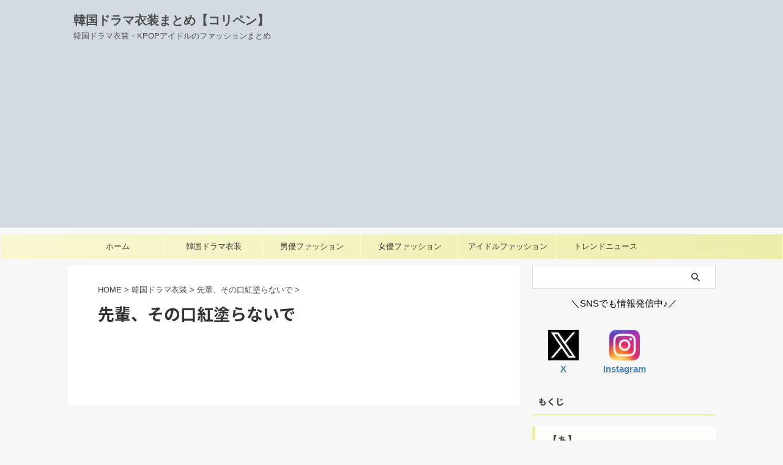

--- FILE ---
content_type: text/html; charset=UTF-8
request_url: https://drama-fashion-lab.com/category/%E9%9F%93%E5%9B%BD%E3%83%89%E3%83%A9%E3%83%9E/%E5%85%88%E8%BC%A9%E3%80%81%E3%81%9D%E3%81%AE%E5%8F%A3%E7%B4%85%E5%A1%97%E3%82%89%E3%81%AA%E3%81%84%E3%81%A7/
body_size: 15317
content:
<!DOCTYPE html>
<!--[if lt IE 7]>
<html class="ie6" lang="ja"> <![endif]-->
<!--[if IE 7]>
<html class="i7" lang="ja"> <![endif]-->
<!--[if IE 8]>
<html class="ie" lang="ja"> <![endif]-->
<!--[if gt IE 8]><!-->
<html lang="ja" class="s-navi-search-overlay ">
	<!--<![endif]-->
	<head prefix="og: http://ogp.me/ns# fb: http://ogp.me/ns/fb# article: http://ogp.me/ns/article#">
		
	<!-- Global site tag (gtag.js) - Google Analytics -->
	<script async src="https://www.googletagmanager.com/gtag/js?id=UA-139844358-1"></script>
	<script>
	  window.dataLayer = window.dataLayer || [];
	  function gtag(){dataLayer.push(arguments);}
	  gtag('js', new Date());

	  gtag('config', 'UA-139844358-1');
	</script>
			<meta charset="UTF-8" >
		<meta name="viewport" content="width=device-width,initial-scale=1.0,user-scalable=no,viewport-fit=cover">
		<meta name="format-detection" content="telephone=no" >
		<meta name="referrer" content="no-referrer-when-downgrade"/>

		
		<link rel="alternate" type="application/rss+xml" title="韓国ドラマ衣装まとめ【コリペン】 RSS Feed" href="https://drama-fashion-lab.com/feed/" />
		<link rel="pingback" href="https://drama-fashion-lab.com/xmlrpc.php" >
		<!--[if lt IE 9]>
		<script src="https://drama-fashion-lab.com/wp-content/themes/affinger/js/html5shiv.js"></script>
		<![endif]-->
				<meta name='robots' content='max-image-preview:large' />
	<style>img:is([sizes="auto" i], [sizes^="auto," i]) { contain-intrinsic-size: 3000px 1500px }</style>
	<title>先輩、その口紅塗らないで - 韓国ドラマ衣装まとめ【コリペン】</title>
<link rel='dns-prefetch' href='//ajax.googleapis.com' />
<script type="text/javascript">
/* <![CDATA[ */
window._wpemojiSettings = {"baseUrl":"https:\/\/s.w.org\/images\/core\/emoji\/16.0.1\/72x72\/","ext":".png","svgUrl":"https:\/\/s.w.org\/images\/core\/emoji\/16.0.1\/svg\/","svgExt":".svg","source":{"concatemoji":"https:\/\/drama-fashion-lab.com\/wp-includes\/js\/wp-emoji-release.min.js?ver=6.8.2"}};
/*! This file is auto-generated */
!function(s,n){var o,i,e;function c(e){try{var t={supportTests:e,timestamp:(new Date).valueOf()};sessionStorage.setItem(o,JSON.stringify(t))}catch(e){}}function p(e,t,n){e.clearRect(0,0,e.canvas.width,e.canvas.height),e.fillText(t,0,0);var t=new Uint32Array(e.getImageData(0,0,e.canvas.width,e.canvas.height).data),a=(e.clearRect(0,0,e.canvas.width,e.canvas.height),e.fillText(n,0,0),new Uint32Array(e.getImageData(0,0,e.canvas.width,e.canvas.height).data));return t.every(function(e,t){return e===a[t]})}function u(e,t){e.clearRect(0,0,e.canvas.width,e.canvas.height),e.fillText(t,0,0);for(var n=e.getImageData(16,16,1,1),a=0;a<n.data.length;a++)if(0!==n.data[a])return!1;return!0}function f(e,t,n,a){switch(t){case"flag":return n(e,"\ud83c\udff3\ufe0f\u200d\u26a7\ufe0f","\ud83c\udff3\ufe0f\u200b\u26a7\ufe0f")?!1:!n(e,"\ud83c\udde8\ud83c\uddf6","\ud83c\udde8\u200b\ud83c\uddf6")&&!n(e,"\ud83c\udff4\udb40\udc67\udb40\udc62\udb40\udc65\udb40\udc6e\udb40\udc67\udb40\udc7f","\ud83c\udff4\u200b\udb40\udc67\u200b\udb40\udc62\u200b\udb40\udc65\u200b\udb40\udc6e\u200b\udb40\udc67\u200b\udb40\udc7f");case"emoji":return!a(e,"\ud83e\udedf")}return!1}function g(e,t,n,a){var r="undefined"!=typeof WorkerGlobalScope&&self instanceof WorkerGlobalScope?new OffscreenCanvas(300,150):s.createElement("canvas"),o=r.getContext("2d",{willReadFrequently:!0}),i=(o.textBaseline="top",o.font="600 32px Arial",{});return e.forEach(function(e){i[e]=t(o,e,n,a)}),i}function t(e){var t=s.createElement("script");t.src=e,t.defer=!0,s.head.appendChild(t)}"undefined"!=typeof Promise&&(o="wpEmojiSettingsSupports",i=["flag","emoji"],n.supports={everything:!0,everythingExceptFlag:!0},e=new Promise(function(e){s.addEventListener("DOMContentLoaded",e,{once:!0})}),new Promise(function(t){var n=function(){try{var e=JSON.parse(sessionStorage.getItem(o));if("object"==typeof e&&"number"==typeof e.timestamp&&(new Date).valueOf()<e.timestamp+604800&&"object"==typeof e.supportTests)return e.supportTests}catch(e){}return null}();if(!n){if("undefined"!=typeof Worker&&"undefined"!=typeof OffscreenCanvas&&"undefined"!=typeof URL&&URL.createObjectURL&&"undefined"!=typeof Blob)try{var e="postMessage("+g.toString()+"("+[JSON.stringify(i),f.toString(),p.toString(),u.toString()].join(",")+"));",a=new Blob([e],{type:"text/javascript"}),r=new Worker(URL.createObjectURL(a),{name:"wpTestEmojiSupports"});return void(r.onmessage=function(e){c(n=e.data),r.terminate(),t(n)})}catch(e){}c(n=g(i,f,p,u))}t(n)}).then(function(e){for(var t in e)n.supports[t]=e[t],n.supports.everything=n.supports.everything&&n.supports[t],"flag"!==t&&(n.supports.everythingExceptFlag=n.supports.everythingExceptFlag&&n.supports[t]);n.supports.everythingExceptFlag=n.supports.everythingExceptFlag&&!n.supports.flag,n.DOMReady=!1,n.readyCallback=function(){n.DOMReady=!0}}).then(function(){return e}).then(function(){var e;n.supports.everything||(n.readyCallback(),(e=n.source||{}).concatemoji?t(e.concatemoji):e.wpemoji&&e.twemoji&&(t(e.twemoji),t(e.wpemoji)))}))}((window,document),window._wpemojiSettings);
/* ]]> */
</script>
<style id='wp-emoji-styles-inline-css' type='text/css'>

	img.wp-smiley, img.emoji {
		display: inline !important;
		border: none !important;
		box-shadow: none !important;
		height: 1em !important;
		width: 1em !important;
		margin: 0 0.07em !important;
		vertical-align: -0.1em !important;
		background: none !important;
		padding: 0 !important;
	}
</style>
<link rel='stylesheet' id='wp-block-library-css' href='https://drama-fashion-lab.com/wp-includes/css/dist/block-library/style.min.css?ver=6.8.2' type='text/css' media='all' />
<style id='classic-theme-styles-inline-css' type='text/css'>
/*! This file is auto-generated */
.wp-block-button__link{color:#fff;background-color:#32373c;border-radius:9999px;box-shadow:none;text-decoration:none;padding:calc(.667em + 2px) calc(1.333em + 2px);font-size:1.125em}.wp-block-file__button{background:#32373c;color:#fff;text-decoration:none}
</style>
<style id='global-styles-inline-css' type='text/css'>
:root{--wp--preset--aspect-ratio--square: 1;--wp--preset--aspect-ratio--4-3: 4/3;--wp--preset--aspect-ratio--3-4: 3/4;--wp--preset--aspect-ratio--3-2: 3/2;--wp--preset--aspect-ratio--2-3: 2/3;--wp--preset--aspect-ratio--16-9: 16/9;--wp--preset--aspect-ratio--9-16: 9/16;--wp--preset--color--black: #000000;--wp--preset--color--cyan-bluish-gray: #abb8c3;--wp--preset--color--white: #ffffff;--wp--preset--color--pale-pink: #f78da7;--wp--preset--color--vivid-red: #cf2e2e;--wp--preset--color--luminous-vivid-orange: #ff6900;--wp--preset--color--luminous-vivid-amber: #fcb900;--wp--preset--color--light-green-cyan: #eefaff;--wp--preset--color--vivid-green-cyan: #00d084;--wp--preset--color--pale-cyan-blue: #8ed1fc;--wp--preset--color--vivid-cyan-blue: #0693e3;--wp--preset--color--vivid-purple: #9b51e0;--wp--preset--color--soft-red: #e92f3d;--wp--preset--color--light-grayish-red: #fdf0f2;--wp--preset--color--vivid-yellow: #ffc107;--wp--preset--color--very-pale-yellow: #fffde7;--wp--preset--color--very-light-gray: #fafafa;--wp--preset--color--very-dark-gray: #313131;--wp--preset--color--original-color-a: #8ea08f;--wp--preset--color--original-color-b: #795548;--wp--preset--color--original-color-c: #ed9eb8;--wp--preset--color--original-color-d: #9e9e91;--wp--preset--gradient--vivid-cyan-blue-to-vivid-purple: linear-gradient(135deg,rgba(6,147,227,1) 0%,rgb(155,81,224) 100%);--wp--preset--gradient--light-green-cyan-to-vivid-green-cyan: linear-gradient(135deg,rgb(122,220,180) 0%,rgb(0,208,130) 100%);--wp--preset--gradient--luminous-vivid-amber-to-luminous-vivid-orange: linear-gradient(135deg,rgba(252,185,0,1) 0%,rgba(255,105,0,1) 100%);--wp--preset--gradient--luminous-vivid-orange-to-vivid-red: linear-gradient(135deg,rgba(255,105,0,1) 0%,rgb(207,46,46) 100%);--wp--preset--gradient--very-light-gray-to-cyan-bluish-gray: linear-gradient(135deg,rgb(238,238,238) 0%,rgb(169,184,195) 100%);--wp--preset--gradient--cool-to-warm-spectrum: linear-gradient(135deg,rgb(74,234,220) 0%,rgb(151,120,209) 20%,rgb(207,42,186) 40%,rgb(238,44,130) 60%,rgb(251,105,98) 80%,rgb(254,248,76) 100%);--wp--preset--gradient--blush-light-purple: linear-gradient(135deg,rgb(255,206,236) 0%,rgb(152,150,240) 100%);--wp--preset--gradient--blush-bordeaux: linear-gradient(135deg,rgb(254,205,165) 0%,rgb(254,45,45) 50%,rgb(107,0,62) 100%);--wp--preset--gradient--luminous-dusk: linear-gradient(135deg,rgb(255,203,112) 0%,rgb(199,81,192) 50%,rgb(65,88,208) 100%);--wp--preset--gradient--pale-ocean: linear-gradient(135deg,rgb(255,245,203) 0%,rgb(182,227,212) 50%,rgb(51,167,181) 100%);--wp--preset--gradient--electric-grass: linear-gradient(135deg,rgb(202,248,128) 0%,rgb(113,206,126) 100%);--wp--preset--gradient--midnight: linear-gradient(135deg,rgb(2,3,129) 0%,rgb(40,116,252) 100%);--wp--preset--font-size--small: .8em;--wp--preset--font-size--medium: 20px;--wp--preset--font-size--large: 1.5em;--wp--preset--font-size--x-large: 42px;--wp--preset--font-size--st-regular: 1em;--wp--preset--font-size--huge: 3em;--wp--preset--spacing--20: 0.44rem;--wp--preset--spacing--30: 0.67rem;--wp--preset--spacing--40: 1rem;--wp--preset--spacing--50: 1.5rem;--wp--preset--spacing--60: 2.25rem;--wp--preset--spacing--70: 3.38rem;--wp--preset--spacing--80: 5.06rem;--wp--preset--shadow--natural: 6px 6px 9px rgba(0, 0, 0, 0.2);--wp--preset--shadow--deep: 12px 12px 50px rgba(0, 0, 0, 0.4);--wp--preset--shadow--sharp: 6px 6px 0px rgba(0, 0, 0, 0.2);--wp--preset--shadow--outlined: 6px 6px 0px -3px rgba(255, 255, 255, 1), 6px 6px rgba(0, 0, 0, 1);--wp--preset--shadow--crisp: 6px 6px 0px rgba(0, 0, 0, 1);}:where(.is-layout-flex){gap: 0.5em;}:where(.is-layout-grid){gap: 0.5em;}body .is-layout-flex{display: flex;}.is-layout-flex{flex-wrap: wrap;align-items: center;}.is-layout-flex > :is(*, div){margin: 0;}body .is-layout-grid{display: grid;}.is-layout-grid > :is(*, div){margin: 0;}:where(.wp-block-columns.is-layout-flex){gap: 2em;}:where(.wp-block-columns.is-layout-grid){gap: 2em;}:where(.wp-block-post-template.is-layout-flex){gap: 1.25em;}:where(.wp-block-post-template.is-layout-grid){gap: 1.25em;}.has-black-color{color: var(--wp--preset--color--black) !important;}.has-cyan-bluish-gray-color{color: var(--wp--preset--color--cyan-bluish-gray) !important;}.has-white-color{color: var(--wp--preset--color--white) !important;}.has-pale-pink-color{color: var(--wp--preset--color--pale-pink) !important;}.has-vivid-red-color{color: var(--wp--preset--color--vivid-red) !important;}.has-luminous-vivid-orange-color{color: var(--wp--preset--color--luminous-vivid-orange) !important;}.has-luminous-vivid-amber-color{color: var(--wp--preset--color--luminous-vivid-amber) !important;}.has-light-green-cyan-color{color: var(--wp--preset--color--light-green-cyan) !important;}.has-vivid-green-cyan-color{color: var(--wp--preset--color--vivid-green-cyan) !important;}.has-pale-cyan-blue-color{color: var(--wp--preset--color--pale-cyan-blue) !important;}.has-vivid-cyan-blue-color{color: var(--wp--preset--color--vivid-cyan-blue) !important;}.has-vivid-purple-color{color: var(--wp--preset--color--vivid-purple) !important;}.has-black-background-color{background-color: var(--wp--preset--color--black) !important;}.has-cyan-bluish-gray-background-color{background-color: var(--wp--preset--color--cyan-bluish-gray) !important;}.has-white-background-color{background-color: var(--wp--preset--color--white) !important;}.has-pale-pink-background-color{background-color: var(--wp--preset--color--pale-pink) !important;}.has-vivid-red-background-color{background-color: var(--wp--preset--color--vivid-red) !important;}.has-luminous-vivid-orange-background-color{background-color: var(--wp--preset--color--luminous-vivid-orange) !important;}.has-luminous-vivid-amber-background-color{background-color: var(--wp--preset--color--luminous-vivid-amber) !important;}.has-light-green-cyan-background-color{background-color: var(--wp--preset--color--light-green-cyan) !important;}.has-vivid-green-cyan-background-color{background-color: var(--wp--preset--color--vivid-green-cyan) !important;}.has-pale-cyan-blue-background-color{background-color: var(--wp--preset--color--pale-cyan-blue) !important;}.has-vivid-cyan-blue-background-color{background-color: var(--wp--preset--color--vivid-cyan-blue) !important;}.has-vivid-purple-background-color{background-color: var(--wp--preset--color--vivid-purple) !important;}.has-black-border-color{border-color: var(--wp--preset--color--black) !important;}.has-cyan-bluish-gray-border-color{border-color: var(--wp--preset--color--cyan-bluish-gray) !important;}.has-white-border-color{border-color: var(--wp--preset--color--white) !important;}.has-pale-pink-border-color{border-color: var(--wp--preset--color--pale-pink) !important;}.has-vivid-red-border-color{border-color: var(--wp--preset--color--vivid-red) !important;}.has-luminous-vivid-orange-border-color{border-color: var(--wp--preset--color--luminous-vivid-orange) !important;}.has-luminous-vivid-amber-border-color{border-color: var(--wp--preset--color--luminous-vivid-amber) !important;}.has-light-green-cyan-border-color{border-color: var(--wp--preset--color--light-green-cyan) !important;}.has-vivid-green-cyan-border-color{border-color: var(--wp--preset--color--vivid-green-cyan) !important;}.has-pale-cyan-blue-border-color{border-color: var(--wp--preset--color--pale-cyan-blue) !important;}.has-vivid-cyan-blue-border-color{border-color: var(--wp--preset--color--vivid-cyan-blue) !important;}.has-vivid-purple-border-color{border-color: var(--wp--preset--color--vivid-purple) !important;}.has-vivid-cyan-blue-to-vivid-purple-gradient-background{background: var(--wp--preset--gradient--vivid-cyan-blue-to-vivid-purple) !important;}.has-light-green-cyan-to-vivid-green-cyan-gradient-background{background: var(--wp--preset--gradient--light-green-cyan-to-vivid-green-cyan) !important;}.has-luminous-vivid-amber-to-luminous-vivid-orange-gradient-background{background: var(--wp--preset--gradient--luminous-vivid-amber-to-luminous-vivid-orange) !important;}.has-luminous-vivid-orange-to-vivid-red-gradient-background{background: var(--wp--preset--gradient--luminous-vivid-orange-to-vivid-red) !important;}.has-very-light-gray-to-cyan-bluish-gray-gradient-background{background: var(--wp--preset--gradient--very-light-gray-to-cyan-bluish-gray) !important;}.has-cool-to-warm-spectrum-gradient-background{background: var(--wp--preset--gradient--cool-to-warm-spectrum) !important;}.has-blush-light-purple-gradient-background{background: var(--wp--preset--gradient--blush-light-purple) !important;}.has-blush-bordeaux-gradient-background{background: var(--wp--preset--gradient--blush-bordeaux) !important;}.has-luminous-dusk-gradient-background{background: var(--wp--preset--gradient--luminous-dusk) !important;}.has-pale-ocean-gradient-background{background: var(--wp--preset--gradient--pale-ocean) !important;}.has-electric-grass-gradient-background{background: var(--wp--preset--gradient--electric-grass) !important;}.has-midnight-gradient-background{background: var(--wp--preset--gradient--midnight) !important;}.has-small-font-size{font-size: var(--wp--preset--font-size--small) !important;}.has-medium-font-size{font-size: var(--wp--preset--font-size--medium) !important;}.has-large-font-size{font-size: var(--wp--preset--font-size--large) !important;}.has-x-large-font-size{font-size: var(--wp--preset--font-size--x-large) !important;}
:where(.wp-block-post-template.is-layout-flex){gap: 1.25em;}:where(.wp-block-post-template.is-layout-grid){gap: 1.25em;}
:where(.wp-block-columns.is-layout-flex){gap: 2em;}:where(.wp-block-columns.is-layout-grid){gap: 2em;}
:root :where(.wp-block-pullquote){font-size: 1.5em;line-height: 1.6;}
</style>
<link rel='stylesheet' id='toc-screen-css' href='https://drama-fashion-lab.com/wp-content/plugins/table-of-contents-plus/screen.min.css?ver=2411.1' type='text/css' media='all' />
<link rel='stylesheet' id='normalize-css' href='https://drama-fashion-lab.com/wp-content/themes/affinger/css/normalize.css?ver=1.5.9' type='text/css' media='all' />
<link rel='stylesheet' id='st_svg-css' href='https://drama-fashion-lab.com/wp-content/themes/affinger/st_svg/style.css?ver=6.8.2' type='text/css' media='all' />
<link rel='stylesheet' id='slick-css' href='https://drama-fashion-lab.com/wp-content/themes/affinger/vendor/slick/slick.css?ver=1.8.0' type='text/css' media='all' />
<link rel='stylesheet' id='slick-theme-css' href='https://drama-fashion-lab.com/wp-content/themes/affinger/vendor/slick/slick-theme.css?ver=1.8.0' type='text/css' media='all' />
<link rel='stylesheet' id='fonts-googleapis-notosansjp-css' href='//fonts.googleapis.com/css?family=Noto+Sans+JP%3A400%2C700&#038;display=swap&#038;subset=japanese&#038;ver=6.8.2' type='text/css' media='all' />
<link rel='stylesheet' id='style-css' href='https://drama-fashion-lab.com/wp-content/themes/affinger/style.css?ver=6.8.2' type='text/css' media='all' />
<link rel='stylesheet' id='child-style-css' href='https://drama-fashion-lab.com/wp-content/themes/affinger-child/style.css?ver=6.8.2' type='text/css' media='all' />
<link rel='stylesheet' id='single-css' href='https://drama-fashion-lab.com/wp-content/themes/affinger/st-rankcss.php' type='text/css' media='all' />
<link rel='stylesheet' id='st-themecss-css' href='https://drama-fashion-lab.com/wp-content/themes/affinger/st-themecss-loader.php?ver=6.8.2' type='text/css' media='all' />
<script type="text/javascript" src="//ajax.googleapis.com/ajax/libs/jquery/1.11.3/jquery.min.js?ver=1.11.3" id="jquery-js"></script>
<script type="text/javascript" src="https://drama-fashion-lab.com/wp-content/themes/affinger/js/smoothscroll.js?ver=6.8.2" id="smoothscroll-js"></script>
<link rel="https://api.w.org/" href="https://drama-fashion-lab.com/wp-json/" /><link rel="alternate" title="JSON" type="application/json" href="https://drama-fashion-lab.com/wp-json/wp/v2/categories/1526" /><script async src="https://pagead2.googlesyndication.com/pagead/js/adsbygoogle.js"></script>
<script>
     (adsbygoogle = window.adsbygoogle || []).push({
          google_ad_client: "ca-pub-1167111771292177",
          enable_page_level_ads: true
     });
</script>
<style type="text/css" id="custom-background-css">
body.custom-background { background-color: #f7f7f7; }
</style>
	<link rel="icon" href="https://drama-fashion-lab.com/wp-content/uploads/2025/09/cropped-u8132619754_K-DramaK-POPfashion15001500_-v_7_f8137995-d01f-4222-b22a-ecd0e454756f_3-32x32.jpg" sizes="32x32" />
<link rel="icon" href="https://drama-fashion-lab.com/wp-content/uploads/2025/09/cropped-u8132619754_K-DramaK-POPfashion15001500_-v_7_f8137995-d01f-4222-b22a-ecd0e454756f_3-192x192.jpg" sizes="192x192" />
<link rel="apple-touch-icon" href="https://drama-fashion-lab.com/wp-content/uploads/2025/09/cropped-u8132619754_K-DramaK-POPfashion15001500_-v_7_f8137995-d01f-4222-b22a-ecd0e454756f_3-180x180.jpg" />
<meta name="msapplication-TileImage" content="https://drama-fashion-lab.com/wp-content/uploads/2025/09/cropped-u8132619754_K-DramaK-POPfashion15001500_-v_7_f8137995-d01f-4222-b22a-ecd0e454756f_3-270x270.jpg" />
		<style type="text/css" id="wp-custom-css">
			/* カード+テキスト（トップページの記事タイトルの文字の大きさの変更用） */
#st-header-under-widgets-box .content-post-slider.is-fullsize-text .post-slide-title,
.content-post-slider.is-fullsize-text .post-slide-title, .post-card-list .post-card-title{
	font-size: 1em;
	line-height: 1.5;
}

/* 画像の上に文字を表示するCSS */
/*＜div class="example"＞
  ＜img src="◯◯.jpg" /＞
  ＜p＞画像の中に表示する文字＜/p＞	
＜/div＞ */
.example {
  position: relative;
  }

.example p {
  position: absolute;
	color: white;/*文字は白に*/
	font-weight: bold; /*太字に*/
	font-size: 1.5em;/*サイズ◯倍*/
  top: 75%;
  left: 50%;
  -ms-transform: translate(-50%,-50%);
  -webkit-transform: translate(-50%,-50%);
  transform: translate(-50%,-50%);
  margin:0;
  padding:0;
  /*文字の装飾は省略*/
  }

.example img {
  width: 100%;
  }

/****************
Simple GA Ranking
*****************/
.sga-ranking-list img {
	width: 75px;
	height: 75px;
	float: left;
}

.sga-ranking-list figure {
	float: left;
	margin-top: 3px;
 	margin-right: 5px;
	width: 80px;
	height: 80px;
	overflow: hidden;
}






.sga-ranking a {
   text-decoration: none;
   color: #111;
}

.sga-ranking li {
    overflow: hidden;
}

.widget_simple_ga_ranking ol li {
    clear: left;
    float: none;
    margin-bottom: 10px;
}

li.sga-ranking-list {
   position: relative;
}

ol.sga-ranking {
    counter-reset: popular-ranking;
}

li.sga-ranking-list:before {
    background: none repeat scroll 0 0 #666;
    color: #fff;
    content: counter(popular-ranking,decimal);
    counter-increment: popular-ranking;
    font-size: 75%;
    left: 0;
    top: 3px;
    line-height: 1;
    padding: 4px 7px;
    position: absolute;
    z-index: 1;
    opacity: 0.9;
    border-radius: 2px;
    font-family: Arial;
}

#sidebar .widget_simple_ga_ranking ol {
    padding-left: 0;
    list-style: none;
}

		</style>
				
<!-- OGP -->

<meta property="og:type" content="website">
<meta property="og:title" content="韓国ドラマ衣装まとめ【コリペン】">
<meta property="og:url" content="https://drama-fashion-lab.com">
<meta property="og:description" content="韓国ドラマ衣装・KPOPアイドルのファッションまとめ">
<meta property="og:site_name" content="韓国ドラマ衣装まとめ【コリペン】">
<meta property="og:image" content="https://drama-fashion-lab.com/wp-content/themes/affinger/images/no-img.png">


<!-- /OGP -->
		


<script>
	(function (window, document, $, undefined) {
		'use strict';

		var SlideBox = (function () {
			/**
			 * @param $element
			 *
			 * @constructor
			 */
			function SlideBox($element) {
				this._$element = $element;
			}

			SlideBox.prototype.$content = function () {
				return this._$element.find('[data-st-slidebox-content]');
			};

			SlideBox.prototype.$toggle = function () {
				return this._$element.find('[data-st-slidebox-toggle]');
			};

			SlideBox.prototype.$icon = function () {
				return this._$element.find('[data-st-slidebox-icon]');
			};

			SlideBox.prototype.$text = function () {
				return this._$element.find('[data-st-slidebox-text]');
			};

			SlideBox.prototype.is_expanded = function () {
				return !!(this._$element.filter('[data-st-slidebox-expanded="true"]').length);
			};

			SlideBox.prototype.expand = function () {
				var self = this;

				this.$content().slideDown()
					.promise()
					.then(function () {
						var $icon = self.$icon();
						var $text = self.$text();

						$icon.removeClass($icon.attr('data-st-slidebox-icon-collapsed'))
							.addClass($icon.attr('data-st-slidebox-icon-expanded'))

						$text.text($text.attr('data-st-slidebox-text-expanded'))

						self._$element.removeClass('is-collapsed')
							.addClass('is-expanded');

						self._$element.attr('data-st-slidebox-expanded', 'true');
					});
			};

			SlideBox.prototype.collapse = function () {
				var self = this;

				this.$content().slideUp()
					.promise()
					.then(function () {
						var $icon = self.$icon();
						var $text = self.$text();

						$icon.removeClass($icon.attr('data-st-slidebox-icon-expanded'))
							.addClass($icon.attr('data-st-slidebox-icon-collapsed'))

						$text.text($text.attr('data-st-slidebox-text-collapsed'))

						self._$element.removeClass('is-expanded')
							.addClass('is-collapsed');

						self._$element.attr('data-st-slidebox-expanded', 'false');
					});
			};

			SlideBox.prototype.toggle = function () {
				if (this.is_expanded()) {
					this.collapse();
				} else {
					this.expand();
				}
			};

			SlideBox.prototype.add_event_listeners = function () {
				var self = this;

				this.$toggle().on('click', function (event) {
					self.toggle();
				});
			};

			SlideBox.prototype.initialize = function () {
				this.add_event_listeners();
			};

			return SlideBox;
		}());

		function on_ready() {
			var slideBoxes = [];

			$('[data-st-slidebox]').each(function () {
				var $element = $(this);
				var slideBox = new SlideBox($element);

				slideBoxes.push(slideBox);

				slideBox.initialize();
			});

			return slideBoxes;
		}

		$(on_ready);
	}(window, window.document, jQuery));
</script>


<script>
	jQuery(function(){
		jQuery("#toc_container:not(:has(ul ul))").addClass("only-toc");
		jQuery(".st-ac-box ul:has(.cat-item)").each(function(){
			jQuery(this).addClass("st-ac-cat");
		});
	});
</script>

<script>
	jQuery(function(){
						jQuery('.st-star').parent('.rankh4').css('padding-bottom','5px'); // スターがある場合のランキング見出し調整
	});
</script>



	<script>
		$(function() {
			$('.is-style-st-paragraph-kaiwa').wrapInner('<span class="st-paragraph-kaiwa-text">');
		});
	</script>

	<script>
		$(function() {
			$('.is-style-st-paragraph-kaiwa-b').wrapInner('<span class="st-paragraph-kaiwa-text">');
		});
	</script>

<script>
	$(function() {
		$( '[class^="is-style-st-paragraph-"],[class*=" is-style-st-paragraph-"]' ).wrapInner( '<span class="st-noflex"></span>' );
	});
</script>


			</head>
	<body class="archive category category-1526 custom-background wp-theme-affinger wp-child-theme-affinger-child not-front-page" >				<div id="st-ami">
				<div id="wrapper" class="">
				<div id="wrapper-in">
					

<header id="">
	<div id="header-full">
		<div id="headbox-bg">
			<div id="headbox">

					<nav id="s-navi" class="pcnone" data-st-nav data-st-nav-type="normal">
		<dl class="acordion is-active" data-st-nav-primary>
			<dt class="trigger">
				<p class="acordion_button"><span class="op op-menu"><i class="st-fa st-svg-menu"></i></span></p>

				
									<div id="st-mobile-logo"></div>
				
				<!-- 追加メニュー -->
				
				<!-- 追加メニュー2 -->
				
			</dt>

			<dd class="acordion_tree">
				<div class="acordion_tree_content">

											<div class="st-ac-box">
							<div id="search-3" class="st-widgets-box ac-widgets-top widget_search"><div id="search" class="search-custom-d">
	<form method="get" id="searchform" action="https://drama-fashion-lab.com/">
		<label class="hidden" for="s">
					</label>
		<input type="text" placeholder="" value="" name="s" id="s" />
		<input type="submit" value="&#xf002;" class="st-fa" id="searchsubmit" />
	</form>
</div>
<!-- /stinger -->
</div>						</div>
					

												<div class="menu-%e3%82%b9%e3%83%9e%e3%83%9b%e7%94%a8%e3%82%b9%e3%83%a9%e3%82%a4%e3%83%89%e3%83%a1%e3%83%8b%e3%83%a5%e3%83%bc-container"><ul id="menu-%e3%82%b9%e3%83%9e%e3%83%9b%e7%94%a8%e3%82%b9%e3%83%a9%e3%82%a4%e3%83%89%e3%83%a1%e3%83%8b%e3%83%a5%e3%83%bc" class="menu"><li id="menu-item-5406" class="menu-item menu-item-type-custom menu-item-object-custom menu-item-home menu-item-5406"><a href="http://drama-fashion-lab.com/" data-wpel-link="internal"><span class="menu-item-label">ホーム</span></a></li>
<li id="menu-item-6401" class="menu-item menu-item-type-post_type menu-item-object-page menu-item-6401"><a href="https://drama-fashion-lab.com/%e3%80%90%e9%9f%93%e5%9b%bd%e3%83%89%e3%83%a9%e3%83%9e%e3%80%80%e7%9d%80%e7%94%a8%e3%83%95%e3%82%a1%e3%83%83%e3%82%b7%e3%83%a7%e3%83%b3%e8%a8%98%e4%ba%8b%e4%b8%80%e8%a6%a7%e3%80%91/" data-wpel-link="internal"><span class="menu-item-label">韓国ドラマ衣装  記事一覧</span></a></li>
<li id="menu-item-6406" class="menu-item menu-item-type-taxonomy menu-item-object-category menu-item-6406"><a href="https://drama-fashion-lab.com/category/%e9%9f%93%e5%9b%bd%e7%94%b7%e5%84%aa%e3%83%95%e3%82%a1%e3%83%83%e3%82%b7%e3%83%a7%e3%83%b3/" data-wpel-link="internal"><span class="menu-item-label">男優ファッション</span></a></li>
<li id="menu-item-6405" class="menu-item menu-item-type-taxonomy menu-item-object-category menu-item-6405"><a href="https://drama-fashion-lab.com/category/%e9%9f%93%e5%9b%bd%e5%a5%b3%e5%84%aa%e3%83%95%e3%82%a1%e3%83%83%e3%82%b7%e3%83%a7%e3%83%b3/" data-wpel-link="internal"><span class="menu-item-label">女優ファッション</span></a></li>
<li id="menu-item-6404" class="menu-item menu-item-type-taxonomy menu-item-object-category menu-item-6404"><a href="https://drama-fashion-lab.com/category/%e9%9f%93%e5%9b%bd%e3%82%a2%e3%82%a4%e3%83%89%e3%83%ab%e3%83%95%e3%82%a1%e3%83%83%e3%82%b7%e3%83%a7%e3%83%b3/" data-wpel-link="internal"><span class="menu-item-label">アイドルファッション</span></a></li>
<li id="menu-item-6403" class="menu-item menu-item-type-taxonomy menu-item-object-category menu-item-6403"><a href="https://drama-fashion-lab.com/category/%e9%9f%93%e5%9b%bd%e3%83%bb%e3%83%88%e3%83%ac%e3%83%b3%e3%83%89%e3%83%8b%e3%83%a5%e3%83%bc%e3%82%b9/" data-wpel-link="internal"><span class="menu-item-label">トレンドニュース</span></a></li>
</ul></div>						<div class="clear"></div>

					
				</div>
			</dd>

					</dl>

					</nav>

									<div id="header-l">
						
						<div id="st-text-logo">
							
    
		
			<!-- ロゴ又はブログ名 -->
			
									<p class="sitename sitenametop"><a href="https://drama-fashion-lab.com/" data-wpel-link="internal">
						                			韓国ドラマ衣装まとめ【コリペン】               								</a></p>
				
			       		<!-- ロゴ又はブログ名ここまで -->

       		<!-- キャプション -->
			<p class="descr">
				韓国ドラマ衣装・KPOPアイドルのファッションまとめ			</p>
		
	
						</div>
					</div><!-- /#header-l -->
				
				<div id="header-r" class="smanone">
					
				</div><!-- /#header-r -->

			</div><!-- /#headbox -->
		</div><!-- /#headbox-bg clearfix -->

		
		
		
		
			

<div id="gazou-wide">
			<div id="st-menubox">
			<div id="st-menuwide">
				<nav class="smanone clearfix"><ul id="menu-pc%e7%94%a8%e3%83%a1%e3%83%8b%e3%83%a5%e3%83%bc" class="menu"><li id="menu-item-38" class="menu-item menu-item-type-custom menu-item-object-custom menu-item-home menu-item-38"><a href="http://drama-fashion-lab.com" data-wpel-link="internal"><i class="fa fa-home" aria-hidden="true"></i>ホーム</a></li>
<li id="menu-item-6407" class="menu-item menu-item-type-post_type menu-item-object-page menu-item-6407"><a href="https://drama-fashion-lab.com/%e3%80%90%e9%9f%93%e5%9b%bd%e3%83%89%e3%83%a9%e3%83%9e%e3%80%80%e7%9d%80%e7%94%a8%e3%83%95%e3%82%a1%e3%83%83%e3%82%b7%e3%83%a7%e3%83%b3%e8%a8%98%e4%ba%8b%e4%b8%80%e8%a6%a7%e3%80%91/" data-wpel-link="internal">韓国ドラマ衣装</a></li>
<li id="menu-item-6412" class="menu-item menu-item-type-taxonomy menu-item-object-category menu-item-6412"><a href="https://drama-fashion-lab.com/category/%e9%9f%93%e5%9b%bd%e7%94%b7%e5%84%aa%e3%83%95%e3%82%a1%e3%83%83%e3%82%b7%e3%83%a7%e3%83%b3/" data-wpel-link="internal">男優ファッション</a></li>
<li id="menu-item-6411" class="menu-item menu-item-type-taxonomy menu-item-object-category menu-item-6411"><a href="https://drama-fashion-lab.com/category/%e9%9f%93%e5%9b%bd%e5%a5%b3%e5%84%aa%e3%83%95%e3%82%a1%e3%83%83%e3%82%b7%e3%83%a7%e3%83%b3/" data-wpel-link="internal">女優ファッション</a></li>
<li id="menu-item-6410" class="menu-item menu-item-type-taxonomy menu-item-object-category menu-item-6410"><a href="https://drama-fashion-lab.com/category/%e9%9f%93%e5%9b%bd%e3%82%a2%e3%82%a4%e3%83%89%e3%83%ab%e3%83%95%e3%82%a1%e3%83%83%e3%82%b7%e3%83%a7%e3%83%b3/" data-wpel-link="internal">アイドルファッション</a></li>
<li id="menu-item-6409" class="menu-item menu-item-type-taxonomy menu-item-object-category menu-item-6409"><a href="https://drama-fashion-lab.com/category/%e9%9f%93%e5%9b%bd%e3%83%bb%e3%83%88%e3%83%ac%e3%83%b3%e3%83%89%e3%83%8b%e3%83%a5%e3%83%bc%e3%82%b9/" data-wpel-link="internal">トレンドニュース</a></li>
</ul></nav>			</div>
		</div>
						<div id="st-headerbox">
				<div id="st-header">
				</div>
			</div>
			</div>
	
	</div><!-- #header-full -->

	





</header>
					<div id="content-w">

					
					

<div id="content" class="clearfix">
    <div id="contentInner">
        <main>
            <article>
				
                <!--ぱんくず -->
					<div id="breadcrumb">
					<ol itemscope itemtype="http://schema.org/BreadcrumbList">
						<li itemprop="itemListElement" itemscope
      itemtype="http://schema.org/ListItem"><a href="https://drama-fashion-lab.com" itemprop="item" data-wpel-link="internal"><span itemprop="name">HOME</span></a> > <meta itemprop="position" content="1" /></li>
																											<li itemprop="itemListElement" itemscope
      itemtype="http://schema.org/ListItem"><a href="https://drama-fashion-lab.com/category/%e9%9f%93%e5%9b%bd%e3%83%89%e3%83%a9%e3%83%9e%e3%83%95%e3%82%a1%e3%83%83%e3%82%b7%e3%83%a7%e3%83%b3/" itemprop="item" data-wpel-link="internal">
								<span itemprop="name">韓国ドラマ衣装</span> </a> &gt;
								<meta itemprop="position" content="2" />
							</li>
																	<li itemprop="itemListElement" itemscope
      itemtype="http://schema.org/ListItem"><a href="https://drama-fashion-lab.com/category/%e9%9f%93%e5%9b%bd%e3%83%89%e3%83%a9%e3%83%9e%e3%83%95%e3%82%a1%e3%83%83%e3%82%b7%e3%83%a7%e3%83%b3/%e5%85%88%e8%bc%a9%e3%80%81%e3%81%9d%e3%81%ae%e5%8f%a3%e7%b4%85%e5%a1%97%e3%82%89%e3%81%aa%e3%81%84%e3%81%a7/" itemprop="item" data-wpel-link="internal">
								<span itemprop="name">先輩、その口紅塗らないで</span> </a> &gt;
								<meta itemprop="position" content="3" />
							</li>
															</ol>
					</div>
					<!--/ ぱんくず -->
                                <div class="post">
                                                    <h1 class="entry-title">先輩、その口紅塗らないで</h1>
                        
			
							<div id="nocopy" >
					
									</div>
							
                        </div><!-- /post -->

			
					<aside>
                        
                       		<div class="st-pagelink">
		<div class="st-pagelink-in">
				</div>
	</div>
					</aside>

			
		
		

			
            </article>
        </main>
    </div>
    <!-- /#contentInner -->
    <div id="side">
	<aside>

					<div class="side-topad">
				<div id="search-2" class="side-widgets widget_search"><div id="search" class="search-custom-d">
	<form method="get" id="searchform" action="https://drama-fashion-lab.com/">
		<label class="hidden" for="s">
					</label>
		<input type="text" placeholder="" value="" name="s" id="s" />
		<input type="submit" value="&#xf002;" class="st-fa" id="searchsubmit" />
	</form>
</div>
<!-- /stinger -->
</div><div id="text-4" class="side-widgets widget_text">			<div class="textwidget"><p style="text-align: center;">＼SNSでも情報発信中♪／</p>
<div class="notab">
<table style="border-collapse: collapse; width: 100%;">
<tbody>
<tr>
<td style="width: 33.3333%;"><center><a href="https://x.com/kdoramakoripen" data-wpel-link="external" target="_blank" rel="nofollow noopener"><img decoding="async" src="https://drama-tv-fashion.com/wp-content/uploads/2025/04/333-1.jpg" alt="" /><br />
<strong>X</strong></a></center></td>
<td style="width: 33.3333%;"><center><a href="https://www.instagram.com/kdoramakoripen/" data-wpel-link="external" target="_blank" rel="nofollow noopener"><img decoding="async" src="https://drama-tv-fashion.com/wp-content/uploads/2023/01/TwitterInstagramTikTok2-e1676310920454.png" alt="" /><br />
<strong>Instagram</strong></a></center></td>
<td style="width: 33.3333%;"></td>
</tr>
</tbody>
</table>
</div>
</div>
		</div><div id="text-2" class="side-widgets widget_text"><p class="st-widgets-title"><span>もくじ</span></p>			<div class="textwidget"><p class="h4modoki">【あ】</p>
<p><a href="https://drama-fashion-lab.com/category/%e9%9f%93%e5%9b%bd%e3%83%89%e3%83%a9%e3%83%9e%e3%83%95%e3%82%a1%e3%83%83%e3%82%b7%e3%83%a7%e3%83%b3/%e3%82%a8%e3%82%b9%e3%82%af%e3%83%af%e3%82%a4%e3%82%a2%ef%bc%9a%e5%bc%81%e8%ad%b7%e5%a3%ab%e3%82%92%e5%a4%a2%e8%a6%8b%e3%82%8b%e5%bc%81%e8%ad%b7%e5%a3%ab%e3%81%9f%e3%81%a1/" data-wpel-link="internal"><span style="color: #ff0000;"><strong>NEW♪</strong></span>エスクワイア：弁護士を夢見る弁護士たち</a><br />
<a href="https://drama-fashion-lab.com/category/%e9%9f%93%e5%9b%bd%e3%83%89%e3%83%a9%e3%83%9e%e3%83%95%e3%82%a1%e3%83%83%e3%82%b7%e3%83%a7%e3%83%b3/%e4%bb%8a%e3%80%81%e5%88%a5%e3%82%8c%e3%81%ae%e9%80%94%e4%b8%ad%e3%81%a7%e3%81%99/" data-wpel-link="internal">今、別れの途中です</a><br />
<a href="https://drama-fashion-lab.com/category/%e9%9f%93%e5%9b%bd%e3%83%89%e3%83%a9%e3%83%9e%e3%83%95%e3%82%a1%e3%83%83%e3%82%b7%e3%83%a7%e3%83%b3/%e6%82%aa%e9%ad%94%e5%88%a4%e4%ba%8b/" data-wpel-link="internal">悪魔判事</a><br />
<a href="https://drama-fashion-lab.com/category/%e9%9f%93%e5%9b%bd%e3%83%89%e3%83%a9%e3%83%9e/%e6%84%9b%e3%81%ae%e4%b8%8d%e6%99%82%e7%9d%80/" data-wpel-link="internal">愛の不時着</a><br />
<a href="https://drama-fashion-lab.com/category/%e9%9f%93%e5%9b%bd%e3%83%89%e3%83%a9%e3%83%9e/%e3%81%82%e3%82%8b%e6%97%a5%e3%80%81%e7%a7%81%e3%81%ae%e5%ae%b6%e3%81%ae%e7%8e%84%e9%96%a2%e3%81%ab%e6%bb%85%e4%ba%a1%e3%81%8c%e5%85%a5%e3%81%a3%e3%81%a6%e3%81%8d%e3%81%9f/" data-wpel-link="internal">ある日、私の家の玄関に滅亡が入ってきた</a><br />
<a href="https://drama-fashion-lab.com/category/%e9%9f%93%e5%9b%bd%e3%83%89%e3%83%a9%e3%83%9e/%e6%a2%a8%e6%b3%b0%e9%99%a2%e3%82%af%e3%83%a9%e3%82%b9-%e9%9f%93%e5%9b%bd%e3%83%89%e3%83%a9%e3%83%9e/" target="_blank" rel="nofollow noreferrer noopener" data-wpel-link="internal">梨泰院クラス</a><br />
<a href="https://drama-fashion-lab.com/category/%e9%9f%93%e5%9b%bd%e3%83%89%e3%83%a9%e3%83%9e%e3%83%95%e3%82%a1%e3%83%83%e3%82%b7%e3%83%a7%e3%83%b3/%e6%b5%b7%e8%a1%97%e3%83%81%e3%83%a3%e3%83%81%e3%83%a3%e3%83%81%e3%83%a3/" data-wpel-link="internal">海街チャチャチャ</a><br />
<a href="https://drama-fashion-lab.com/category/%e9%9f%93%e5%9b%bd%e3%83%89%e3%83%a9%e3%83%9e/vincenzo%ef%bc%88%e3%83%b4%e3%82%a3%e3%83%b3%e3%83%81%e3%82%a7%e3%83%b3%e3%83%84%e3%82%a9%ef%bc%89/" data-wpel-link="internal">Vincenzo（ヴィンチェンツォ）</a><br />
<a href="https://drama-fashion-lab.com/category/%e9%9f%93%e5%9b%bd%e3%83%89%e3%83%a9%e3%83%9e/homemade-love-story/" target="_blank" rel="nofollow noreferrer noopener" data-wpel-link="internal">オー！サムグァンビラ（Homemade Love Story）</a><br />
<a href="https://drama-fashion-lab.com/category/%e9%9f%93%e5%9b%bd%e3%83%89%e3%83%a9%e3%83%9e/oh%ef%bc%81%e3%81%94%e4%b8%bb%e4%ba%ba%e6%a7%98%ef%bd%9e%e6%81%8b%e3%81%8c%e3%81%a7%e3%81%8d%e3%81%aa%e3%81%84%e5%83%95%e3%81%a8%e3%82%ab%e3%83%8e%e3%82%b8%e3%83%a7%e3%81%ae%e5%90%8c%e5%b1%85%e7%94%9f/" data-wpel-link="internal">Oh！ご主人様</a></p>
<p class="h4modoki">【か】</p>
<p><a href="https://drama-fashion-lab.com/category/%e9%9f%93%e5%9b%bd%e3%83%89%e3%83%a9%e3%83%9e%e3%83%95%e3%82%a1%e3%83%83%e3%82%b7%e3%83%a7%e3%83%b3/%e6%b0%97%e8%b1%a1%e5%ba%81%e3%81%ae%e4%ba%ba%e3%80%85/" data-wpel-link="internal">気象庁の人々</a><br />
<a href="https://drama-fashion-lab.com/category/%e9%9f%93%e5%9b%bd%e3%83%89%e3%83%a9%e3%83%9e/%e3%82%ab%e3%82%a4%e3%83%ad%e3%82%b9/" target="_blank" rel="nofollow noreferrer noopener" data-wpel-link="internal">カイロス</a><br />
<a href="https://drama-fashion-lab.com/category/%e9%9f%93%e5%9b%bd%e3%83%89%e3%83%a9%e3%83%9e/%e8%8a%b1%e6%a7%98%e5%b9%b4%e8%8f%af/" target="_blank" rel="nofollow noreferrer noopener" data-wpel-link="internal">花様年華</a><br />
<a href="https://drama-fashion-lab.com/category/%e9%9f%93%e5%9b%bd%e3%83%89%e3%83%a9%e3%83%9e/%e5%bd%bc%e5%a5%b3%e3%81%ae%e7%a7%81%e7%94%9f%e6%b4%bb/" target="_blank" rel="nofollow noreferrer noopener" data-wpel-link="internal">彼女の私生活</a><br />
<a href="https://drama-fashion-lab.com/category/%e9%9f%93%e5%9b%bd%e3%83%89%e3%83%a9%e3%83%9e%e3%83%95%e3%82%a1%e3%83%83%e3%82%b7%e3%83%a7%e3%83%b3/%e5%90%9b%e3%81%af%e7%a7%81%e3%81%ae%e6%98%a5/" data-wpel-link="internal">君は私の春</a><br />
<a href="https://drama-fashion-lab.com/category/%e9%9f%93%e5%9b%bd%e3%83%89%e3%83%a9%e3%83%9e%e3%83%95%e3%82%a1%e3%83%83%e3%82%b7%e3%83%a7%e3%83%b3/%e5%90%9b%e3%82%92%e6%84%9b%e3%81%97%e3%81%9f%e6%99%82%e9%96%93/" data-wpel-link="internal">君を愛した時間</a><br />
<a href="https://drama-fashion-lab.com/category/%e9%9f%93%e5%9b%bd%e3%83%89%e3%83%a9%e3%83%9e/%e3%81%8d%e3%82%89%e3%81%b3%e3%82%84%e3%81%8b%e3%81%aa%e7%a7%81%e3%81%ae%e4%ba%ba%e7%94%9f/" target="_blank" rel="nofollow noreferrer noopener" data-wpel-link="internal">きらびやかな私の人生</a><br />
<a href="https://drama-fashion-lab.com/category/%e9%9f%93%e5%9b%bd%e3%83%89%e3%83%a9%e3%83%9e/%e3%82%ad%e3%83%a0%e7%a7%98%e6%9b%b8%e3%81%af%e3%81%84%e3%81%a3%e3%81%9f%e3%81%84%e3%80%81%e3%81%aa%e3%81%9c/" target="_blank" rel="nofollow noreferrer noopener" data-wpel-link="internal">キム秘書はいったい、なぜ?</a><br />
<a href="https://drama-fashion-lab.com/category/%e9%9f%93%e5%9b%bd%e3%83%89%e3%83%a9%e3%83%9e/%e4%b9%9d%e5%b0%be%e7%8b%90%e4%bc%9d%ef%bc%88tale-of-the-nine-tailed%ef%bc%89/" target="_blank" rel="nofollow noreferrer noopener" data-wpel-link="internal">九尾狐伝（Tale of the Nine Tailed）</a><br />
<a href="https://drama-fashion-lab.com/category/%e9%9f%93%e5%9b%bd%e3%83%89%e3%83%a9%e3%83%9e/%e7%b5%90%e5%a9%9a%e4%bd%9c%e8%a9%9e-%e9%9b%a2%e5%a9%9a%e4%bd%9c%e6%9b%b2/" target="_blank" rel="nofollow noreferrer noopener" data-wpel-link="internal">結婚作詞 離婚作曲</a><br />
<a href="https://drama-fashion-lab.com/category/%e9%9f%93%e5%9b%bd%e3%83%89%e3%83%a9%e3%83%9e%e3%83%95%e3%82%a1%e3%83%83%e3%82%b7%e3%83%a7%e3%83%b3/%e7%b5%90%e5%a9%9a%e4%bd%9c%e8%a9%9e-%e9%9b%a2%e5%a9%9a%e4%bd%9c%e6%9b%b2-%e3%82%b7%e3%83%bc%e3%82%ba%e3%83%b32/" data-wpel-link="internal">結婚作詞 離婚作曲 2</a></p>
<p class="h4modoki">【さ】</p>
<p><a href="https://drama-fashion-lab.com/category/%e9%9f%93%e5%9b%bd%e3%83%89%e3%83%a9%e3%83%9e%e3%83%95%e3%82%a1%e3%83%83%e3%82%b7%e3%83%a7%e3%83%b3/39%e6%ad%b3/" data-wpel-link="internal">39歳</a><br />
<a href="https://drama-fashion-lab.com/category/%e9%9f%93%e5%9b%bd%e3%83%89%e3%83%a9%e3%83%9e%e3%83%95%e3%82%a1%e3%83%83%e3%82%b7%e3%83%a7%e3%83%b3/%e3%81%9d%e3%81%ae%e5%b9%b4%e3%80%81%e7%a7%81%e3%81%9f%e3%81%a1%e3%81%af/" data-wpel-link="internal">その年、私たちは</a><br />
<a href="https://drama-fashion-lab.com/category/%e9%9f%93%e5%9b%bd%e3%83%89%e3%83%a9%e3%83%9e%e3%83%95%e3%82%a1%e3%83%83%e3%82%b7%e3%83%a7%e3%83%b3/%e7%a4%be%e5%86%85%e3%81%8a%e8%a6%8b%e5%90%88%e3%81%84/" data-wpel-link="internal">社内お見合い</a><br />
<a href="https://drama-fashion-lab.com/category/%e9%9f%93%e5%9b%bd%e3%83%89%e3%83%a9%e3%83%9e/%e3%82%b5%e3%82%a4%e3%82%b3%e3%81%a0%e3%81%91%e3%81%a9%e5%a4%a7%e4%b8%88%e5%a4%ab/" target="_blank" rel="nofollow noreferrer noopener" data-wpel-link="internal">サイコだけど大丈夫</a><br />
<a href="https://drama-fashion-lab.com/category/%e9%9f%93%e5%9b%bd%e3%83%89%e3%83%a9%e3%83%9e/%e7%a7%81%e7%94%9f%e6%b4%bb/" target="_blank" rel="nofollow noreferrer noopener" data-wpel-link="internal">私生活</a><br />
<a href="https://drama-fashion-lab.com/category/%e9%9f%93%e5%9b%bd%e3%83%89%e3%83%a9%e3%83%9e/%e3%82%b9%e3%82%bf%e3%83%bc%e3%83%88%e3%82%a2%e3%83%83%e3%83%97/" target="_blank" rel="nofollow noreferrer noopener" data-wpel-link="internal">スタートアップ</a><br />
<a href="https://drama-fashion-lab.com/category/%e9%9f%93%e5%9b%bd%e3%83%89%e3%83%a9%e3%83%9e/%e9%9d%92%e6%98%a5%e3%81%ae%e8%a8%98%e9%8c%b2/" target="_blank" rel="nofollow noreferrer noopener" data-wpel-link="internal">青春の記録</a><br />
<a href="https://drama-fashion-lab.com/category/%e9%9f%93%e5%9b%bd%e3%83%89%e3%83%a9%e3%83%9e/%e5%85%88%e8%bc%a9%e3%80%81%e3%81%9d%e3%81%ae%e5%8f%a3%e7%b4%85%e5%a1%97%e3%82%89%e3%81%aa%e3%81%84%e3%81%a7/" data-wpel-link="internal">先輩、その口紅塗らないで</a></p>
<p>&nbsp;</p>
<p class="h4modoki">【な】</p>
<p><a href="https://drama-fashion-lab.com/category/%e9%9f%93%e5%9b%bd%e3%83%89%e3%83%a9%e3%83%9e%e3%83%95%e3%82%a1%e3%83%83%e3%82%b7%e3%83%a7%e3%83%b3/%e4%ba%8c%e5%8d%81%e4%ba%94%e3%80%81%e4%ba%8c%e5%8d%81%e4%b8%8025%e3%80%8121/" data-wpel-link="internal">二十五、二十一(25、21）</a></p>
<p>&nbsp;</p>
<p class="h4modoki">【は】</p>
<p><a href="https://drama-fashion-lab.com/category/%e9%9f%93%e5%9b%bd%e3%83%89%e3%83%a9%e3%83%9e%e3%83%95%e3%82%a1%e3%83%83%e3%82%b7%e3%83%a7%e3%83%b3/%e3%83%9c%e3%83%bc%e3%82%a4%e3%83%95%e3%83%ac%e3%83%b3%e3%83%89/" data-wpel-link="internal">ボーイフレンド</a><br />
<a href="https://drama-fashion-lab.com/category/%e9%9f%93%e5%9b%bd%e3%83%89%e3%83%a9%e3%83%9e/%e5%a0%b4%e5%90%88%e3%81%ae%e6%95%b0/" target="_blank" rel="nofollow noreferrer noopener" data-wpel-link="internal">場合の数</a><br />
<a href="https://drama-fashion-lab.com/category/%e9%9f%93%e5%9b%bd%e3%83%89%e3%83%a9%e3%83%9e/%e7%a7%98%e5%af%86%e3%81%ae%e7%94%b7/" target="_blank" rel="nofollow noreferrer noopener" data-wpel-link="internal">秘密の男</a><br />
<a href="https://drama-fashion-lab.com/category/%e9%9f%93%e5%9b%bd%e3%83%89%e3%83%a9%e3%83%9e/%e3%83%9a%e3%83%b3%e3%83%88%e3%83%8f%e3%82%a6%e3%82%b9/" target="_blank" rel="nofollow noreferrer noopener" data-wpel-link="internal">ペントハウス</a></p>
<p>&nbsp;</p>
<p class="h4modoki">【ま】</p>
<p><span style="color: #ff0000;"><strong>NEW♪</strong></span><a href="https://drama-fashion-lab.com/category/%e9%9f%93%e5%9b%bd%e3%83%89%e3%83%a9%e3%83%9e%e3%83%95%e3%82%a1%e3%83%83%e3%82%b7%e3%83%a7%e3%83%b3/%e3%83%9e%e3%82%a4%e3%83%bb%e3%83%a6%e3%83%bc%e3%82%b9/" data-wpel-link="internal">マイ・ユース（My Youth）</a><br />
<a href="https://drama-fashion-lab.com/category/%e9%9f%93%e5%9b%bd%e3%83%89%e3%83%a9%e3%83%9e%e3%83%95%e3%82%a1%e3%83%83%e3%82%b7%e3%83%a7%e3%83%b3/%e3%83%9e%e3%83%b3%e3%82%b9%e3%83%aa%e3%83%bc%e3%83%9e%e3%82%ac%e3%82%b8%e3%83%b3%e3%83%9b%e3%83%bc%e3%83%a0%e6%9c%88%e5%88%8a%e5%ae%b6/" data-wpel-link="internal">マンスリーマガジンホーム(月刊家)</a><br />
<a href="https://drama-fashion-lab.com/category/%e9%9f%93%e5%9b%bd%e3%83%89%e3%83%a9%e3%83%9e/mine/" data-wpel-link="internal">mine</a></p>
<p>&nbsp;</p>
<p class="h4modoki">【や】</p>
<p><a href="https://drama-fashion-lab.com/category/%e9%9f%93%e5%9b%bd%e3%83%89%e3%83%a9%e3%83%9e/%e3%82%88%e3%81%8f%e3%81%8a%e3%81%94%e3%81%a3%e3%81%a6%e3%81%8f%e3%82%8c%e3%82%8b%e7%b6%ba%e9%ba%97%e3%81%aa%e3%81%8a%e5%a7%89%e3%81%95%e3%82%93/" target="_blank" rel="nofollow noreferrer noopener" data-wpel-link="internal">よくおごってくれる綺麗なお姉さん</a></p>
<p>&nbsp;</p>
<p class="h4modoki">【ら】</p>
<p><a href="https://drama-fashion-lab.com/category/%e9%9f%93%e5%9b%bd%e3%83%89%e3%83%a9%e3%83%9e/%e3%83%a9%e3%83%a1%e3%82%a4%e3%83%b3%e3%82%bf%e3%83%bc%e3%83%b3/" target="_blank" rel="nofollow noreferrer noopener" data-wpel-link="internal">ラメインターン</a></p>
<p>&nbsp;</p>
<p class="h4modoki">【わ】</p>
<p><a href="https://drama-fashion-lab.com/category/%e9%9f%93%e5%9b%bd%e3%83%89%e3%83%a9%e3%83%9e%e3%83%95%e3%82%a1%e3%83%83%e3%82%b7%e3%83%a7%e3%83%b3/%e7%a7%81%e3%81%9f%e3%81%a1%e3%81%ae%e3%83%96%e3%83%ab%e3%83%bc%e3%82%b9/" data-wpel-link="internal">私たちのブルース</a><br />
<a href="https://drama-fashion-lab.com/category/%e9%9f%93%e5%9b%bd%e3%83%89%e3%83%a9%e3%83%9e%e3%83%95%e3%82%a1%e3%83%83%e3%82%b7%e3%83%a7%e3%83%b3/%e3%82%8f%e3%81%8b%e3%81%a3%e3%81%a6%e3%81%84%e3%81%a6%e3%82%82/" data-wpel-link="internal">わかっていても</a><br />
<a href="https://drama-fashion-lab.com/category/%e9%9f%93%e5%9b%bd%e3%83%89%e3%83%a9%e3%83%9e/%e7%a7%81%e3%81%aeid%e3%81%af%e3%82%ab%e3%83%b3%e3%83%8a%e3%83%a0%e7%be%8e%e4%ba%ba/" target="_blank" rel="nofollow noreferrer noopener" data-wpel-link="internal">私のIDはカンナム美人</a><br />
<a href="https://drama-fashion-lab.com/category/%e9%9f%93%e5%9b%bd%e3%83%89%e3%83%a9%e3%83%9e/%e7%a7%81%e3%82%92%e6%84%9b%e3%81%97%e3%81%9f%e3%82%b9%e3%83%91%e3%82%a4/" target="_blank" rel="nofollow noreferrer noopener" data-wpel-link="internal">私を愛したスパイ</a></p>
<p>&nbsp;</p>
<p><a href="https://drama-fashion-lab.com/category/%e9%9f%93%e5%9b%bd%e3%82%a2%e3%82%a4%e3%83%89%e3%83%ab%e3%83%95%e3%82%a1%e3%83%83%e3%82%b7%e3%83%a7%e3%83%b3/" data-wpel-link="internal">韓国アイドルファッション</a></p>
<p><a href="https://drama-fashion-lab.com/category/%e9%9f%93%e5%9b%bd%e3%83%bb%e3%83%88%e3%83%ac%e3%83%b3%e3%83%89%e3%83%8b%e3%83%a5%e3%83%bc%e3%82%b9/" data-wpel-link="internal">韓国・トレンドニュース</a></p>
</div>
		</div><div id="tag_cloud-2" class="side-widgets widget_tag_cloud"><p class="st-widgets-title"><span>↓芸能人・ブランド名で検索♪</span></p><div class="tagcloud"><a href="https://drama-fashion-lab.com/tag/akiii-classic%ef%bc%88-%e3%82%a2%e3%82%ad%e3%82%af%e3%83%a9%e3%82%b7%e3%83%83%e3%82%af%ef%bc%89/" class="tag-cloud-link tag-link-1615 tag-link-position-1" style="font-size: 8pt;" aria-label="AKIII Classic（ アキクラシック） (1個の項目)" data-wpel-link="internal">AKIII Classic（ アキクラシック）</a>
<a href="https://drama-fashion-lab.com/tag/cnblue/" class="tag-cloud-link tag-link-1460 tag-link-position-2" style="font-size: 8pt;" aria-label="CNBLUE (1個の項目)" data-wpel-link="internal">CNBLUE</a>
<a href="https://drama-fashion-lab.com/tag/izone%ef%bc%88%e3%82%a2%e3%82%a4%e3%82%ba%e3%83%af%e3%83%b3%ef%bc%89/" class="tag-cloud-link tag-link-1337 tag-link-position-3" style="font-size: 14.3pt;" aria-label="izone（アイズワン） (2個の項目)" data-wpel-link="internal">izone（アイズワン）</a>
<a href="https://drama-fashion-lab.com/tag/michaelkors/" class="tag-cloud-link tag-link-1494 tag-link-position-4" style="font-size: 8pt;" aria-label="michaelkors (1個の項目)" data-wpel-link="internal">michaelkors</a>
<a href="https://drama-fashion-lab.com/tag/mina%e3%83%9f%e3%83%8a/" class="tag-cloud-link tag-link-1587 tag-link-position-5" style="font-size: 8pt;" aria-label="Mina(ミナ) (1個の項目)" data-wpel-link="internal">Mina(ミナ)</a>
<a href="https://drama-fashion-lab.com/tag/nayeon%e3%83%8a%e3%83%a8%e3%83%b3/" class="tag-cloud-link tag-link-1586 tag-link-position-6" style="font-size: 8pt;" aria-label="Nayeon(ナヨン) (1個の項目)" data-wpel-link="internal">Nayeon(ナヨン)</a>
<a href="https://drama-fashion-lab.com/tag/oh-my-girl/" class="tag-cloud-link tag-link-1333 tag-link-position-7" style="font-size: 8pt;" aria-label="Oh My Girl (1個の項目)" data-wpel-link="internal">Oh My Girl</a>
<a href="https://drama-fashion-lab.com/tag/sana%e3%82%b5%e3%83%8a/" class="tag-cloud-link tag-link-1588 tag-link-position-8" style="font-size: 14.3pt;" aria-label="Sana(サナ) (2個の項目)" data-wpel-link="internal">Sana(サナ)</a>
<a href="https://drama-fashion-lab.com/tag/victon%ef%bc%88%e3%83%93%e3%82%af%e3%83%88%e3%83%b3%ef%bc%89/" class="tag-cloud-link tag-link-1486 tag-link-position-9" style="font-size: 14.3pt;" aria-label="VICTON（ビクトン） (2個の項目)" data-wpel-link="internal">VICTON（ビクトン）</a>
<a href="https://drama-fashion-lab.com/tag/%e3%82%a2%e3%83%ad%e3%83%9e%e3%82%ad%e3%83%a3%e3%83%b3%e3%83%89%e3%83%ab/" class="tag-cloud-link tag-link-1564 tag-link-position-10" style="font-size: 8pt;" aria-label="アロマキャンドル (1個の項目)" data-wpel-link="internal">アロマキャンドル</a>
<a href="https://drama-fashion-lab.com/tag/%e3%82%a4%e3%82%a7%e3%83%8a/" class="tag-cloud-link tag-link-1336 tag-link-position-11" style="font-size: 8pt;" aria-label="イェナ (1個の項目)" data-wpel-link="internal">イェナ</a>
<a href="https://drama-fashion-lab.com/tag/%e3%82%a4%e3%83%a0%e3%83%bb%e3%82%b7%e3%83%af%e3%83%b3/" class="tag-cloud-link tag-link-1532 tag-link-position-12" style="font-size: 8pt;" aria-label="イム・シワン (1個の項目)" data-wpel-link="internal">イム・シワン</a>
<a href="https://drama-fashion-lab.com/tag/%e3%82%a4%e3%83%bb%e3%82%ac%e3%83%aa%e3%83%a7%e3%83%b3/" class="tag-cloud-link tag-link-1590 tag-link-position-13" style="font-size: 8pt;" aria-label="イ・ガリョン (1個の項目)" data-wpel-link="internal">イ・ガリョン</a>
<a href="https://drama-fashion-lab.com/tag/%e3%82%a4%e3%83%bb%e3%82%b7%e3%83%a8%e3%83%b3/" class="tag-cloud-link tag-link-1483 tag-link-position-14" style="font-size: 8pt;" aria-label="イ・シヨン (1個の項目)" data-wpel-link="internal">イ・シヨン</a>
<a href="https://drama-fashion-lab.com/tag/%e3%82%a4%e3%83%bb%e3%83%89%e3%83%b3%e3%82%a6%e3%82%af/" class="tag-cloud-link tag-link-1419 tag-link-position-15" style="font-size: 8pt;" aria-label="イ・ドンウク (1個の項目)" data-wpel-link="internal">イ・ドンウク</a>
<a href="https://drama-fashion-lab.com/tag/%e3%82%a4%e3%83%bb%e3%83%98%e3%83%89%e3%82%a5%e3%83%b3/" class="tag-cloud-link tag-link-1454 tag-link-position-16" style="font-size: 8pt;" aria-label="イ・ヘドゥン (1個の項目)" data-wpel-link="internal">イ・ヘドゥン</a>
<a href="https://drama-fashion-lab.com/tag/%e3%82%a4%e3%83%bb%e3%83%a8%e3%83%b3/" class="tag-cloud-link tag-link-1420 tag-link-position-17" style="font-size: 8pt;" aria-label="イ・ヨン (1個の項目)" data-wpel-link="internal">イ・ヨン</a>
<a href="https://drama-fashion-lab.com/tag/%e3%82%ab%e3%83%b3%e3%83%bb%e3%82%a2%e3%83%ab%e3%83%a0/" class="tag-cloud-link tag-link-1388 tag-link-position-18" style="font-size: 8pt;" aria-label="カン・アルム (1個の項目)" data-wpel-link="internal">カン・アルム</a>
<a href="https://drama-fashion-lab.com/tag/%e3%82%ad%e3%83%a0%e3%83%bb%e3%82%b4%e3%82%a6%e3%83%b3/" class="tag-cloud-link tag-link-1612 tag-link-position-19" style="font-size: 8pt;" aria-label="キム・ゴウン (1個の項目)" data-wpel-link="internal">キム・ゴウン</a>
<a href="https://drama-fashion-lab.com/tag/%e3%82%ad%e3%83%a0%e3%83%bb%e3%82%bd%e3%83%92%e3%83%a7%e3%83%b3/" class="tag-cloud-link tag-link-1569 tag-link-position-20" style="font-size: 8pt;" aria-label="キム・ソヒョン (1個の項目)" data-wpel-link="internal">キム・ソヒョン</a>
<a href="https://drama-fashion-lab.com/tag/%e3%82%ad%e3%83%a0%e3%83%bb%e3%82%bd%e3%83%a8%e3%83%b3/" class="tag-cloud-link tag-link-1542 tag-link-position-21" style="font-size: 8pt;" aria-label="キム・ソヨン (1個の項目)" data-wpel-link="internal">キム・ソヨン</a>
<a href="https://drama-fashion-lab.com/tag/%e3%82%ad%e3%83%a0%e3%83%bb%e3%83%80%e3%83%9f/" class="tag-cloud-link tag-link-1381 tag-link-position-22" style="font-size: 14.3pt;" aria-label="キム・ダミ (2個の項目)" data-wpel-link="internal">キム・ダミ</a>
<a href="https://drama-fashion-lab.com/tag/%e3%82%ad%e3%83%a7%e3%83%b3%e3%83%bb%e3%82%a6%e3%83%a8%e3%83%b3/" class="tag-cloud-link tag-link-1329 tag-link-position-23" style="font-size: 8pt;" aria-label="キョン・ウヨン (1個の項目)" data-wpel-link="internal">キョン・ウヨン</a>
<a href="https://drama-fashion-lab.com/tag/%e3%82%b3%e3%83%bb%e3%83%a0%e3%83%8b%e3%83%a7%e3%83%b3/" class="tag-cloud-link tag-link-1244 tag-link-position-24" style="font-size: 14.3pt;" aria-label="コ・ムニョン (2個の項目)" data-wpel-link="internal">コ・ムニョン</a>
<a href="https://drama-fashion-lab.com/tag/%e3%82%b7%e3%83%b3%e3%83%bb%e3%82%bb%e3%82%ae%e3%83%a7%e3%83%b3/" class="tag-cloud-link tag-link-1541 tag-link-position-25" style="font-size: 8pt;" aria-label="シン・セギョン (1個の項目)" data-wpel-link="internal">シン・セギョン</a>
<a href="https://drama-fashion-lab.com/tag/%e3%82%b7%e3%83%b3%e3%83%bb%e3%83%9f%e3%83%8a/" class="tag-cloud-link tag-link-1610 tag-link-position-26" style="font-size: 14.3pt;" aria-label="シン・ミナ (2個の項目)" data-wpel-link="internal">シン・ミナ</a>
<a href="https://drama-fashion-lab.com/tag/%e3%82%b8%e3%83%a7%e3%83%b3%e3%83%bb%e3%83%a8%e3%83%b3%e3%83%95%e3%82%a1/" class="tag-cloud-link tag-link-1461 tag-link-position-27" style="font-size: 8pt;" aria-label="ジョン・ヨンファ (1個の項目)" data-wpel-link="internal">ジョン・ヨンファ</a>
<a href="https://drama-fashion-lab.com/tag/%e3%82%bd%e3%83%92%e3%83%a7%e3%83%b3%ef%bc%88%e5%b0%91%e5%a5%b3%e6%99%82%e4%bb%a3%e3%83%bbsnsd%ef%bc%89/" class="tag-cloud-link tag-link-1426 tag-link-position-28" style="font-size: 8pt;" aria-label="ソヒョン（少女時代・SNSD） (1個の項目)" data-wpel-link="internal">ソヒョン（少女時代・SNSD）</a>
<a href="https://drama-fashion-lab.com/tag/%e3%82%bd%e3%83%b3%e3%83%bb%e3%82%b8%e3%83%a5%e3%83%b3%e3%82%ae/" class="tag-cloud-link tag-link-1567 tag-link-position-29" style="font-size: 8pt;" aria-label="ソン・ジュンギ (1個の項目)" data-wpel-link="internal">ソン・ジュンギ</a>
<a href="https://drama-fashion-lab.com/tag/%e3%82%bd%e3%83%b3%e3%83%bb%e3%83%89%e3%82%af%e3%83%9f/" class="tag-cloud-link tag-link-1457 tag-link-position-30" style="font-size: 8pt;" aria-label="ソン・ドクミ (1個の項目)" data-wpel-link="internal">ソン・ドクミ</a>
<a href="https://drama-fashion-lab.com/tag/%e3%82%bd%e3%83%b3%e3%83%bb%e3%83%a8%e3%83%b3%e3%82%b8%e3%82%a7/" class="tag-cloud-link tag-link-1429 tag-link-position-31" style="font-size: 8pt;" aria-label="ソン・ヨンジェ (1個の項目)" data-wpel-link="internal">ソン・ヨンジェ</a>
<a href="https://drama-fashion-lab.com/tag/%e3%82%bd%e3%83%bb%e3%82%a4%e3%82%a7%e3%82%b8/" class="tag-cloud-link tag-link-1243 tag-link-position-32" style="font-size: 14.3pt;" aria-label="ソ・イェジ (2個の項目)" data-wpel-link="internal">ソ・イェジ</a>
<a href="https://drama-fashion-lab.com/tag/%e3%83%81%e3%83%a3%e3%83%bb%e3%82%a6%e3%83%8c%ef%bc%88astro%ef%bc%89/" class="tag-cloud-link tag-link-1418 tag-link-position-33" style="font-size: 8pt;" aria-label="チャ・ウヌ（ASTRO） (1個の項目)" data-wpel-link="internal">チャ・ウヌ（ASTRO）</a>
<a href="https://drama-fashion-lab.com/tag/%e3%83%81%e3%83%a7%e3%83%b3%e3%83%bb%e3%83%9f%e3%83%89/" class="tag-cloud-link tag-link-1618 tag-link-position-34" style="font-size: 8pt;" aria-label="チョン・ミド (1個の項目)" data-wpel-link="internal">チョン・ミド</a>
<a href="https://drama-fashion-lab.com/tag/%e3%83%81%e3%83%a7%e3%83%bb%e3%82%a4%e3%82%bd/" class="tag-cloud-link tag-link-1382 tag-link-position-35" style="font-size: 8pt;" aria-label="チョ・イソ (1個の項目)" data-wpel-link="internal">チョ・イソ</a>
<a href="https://drama-fashion-lab.com/tag/%e3%83%86%e3%83%a8%e3%83%b3/" class="tag-cloud-link tag-link-1376 tag-link-position-36" style="font-size: 8pt;" aria-label="テヨン (1個の項目)" data-wpel-link="internal">テヨン</a>
<a href="https://drama-fashion-lab.com/tag/%e3%83%8a%e3%83%8a%ef%bc%88%e3%82%a2%e3%83%95%e3%82%bf%e3%83%bc%e3%82%b9%e3%82%af%e3%83%bc%e3%83%ab%ef%bc%89/" class="tag-cloud-link tag-link-1566 tag-link-position-37" style="font-size: 8pt;" aria-label="ナナ（アフタースクール） (1個の項目)" data-wpel-link="internal">ナナ（アフタースクール）</a>
<a href="https://drama-fashion-lab.com/tag/%e3%83%8f%e3%83%b3%e3%83%bb%e3%82%b9%e3%83%b3%e3%82%a6/" class="tag-cloud-link tag-link-1487 tag-link-position-38" style="font-size: 8pt;" aria-label="ハン・スンウ (1個の項目)" data-wpel-link="internal">ハン・スンウ</a>
<a href="https://drama-fashion-lab.com/tag/%e3%83%8f%e3%83%b3%e3%83%bb%e3%82%bd%e3%82%b8%e3%83%a5%e3%83%b3/" class="tag-cloud-link tag-link-1535 tag-link-position-39" style="font-size: 8pt;" aria-label="ハン・ソジュン (1個の項目)" data-wpel-link="internal">ハン・ソジュン</a>
<a href="https://drama-fashion-lab.com/tag/%e3%83%91%e3%82%af%e3%83%bb%e3%83%9f%e3%83%8b%e3%83%a7%e3%83%b3-park-min-young/" class="tag-cloud-link tag-link-1252 tag-link-position-40" style="font-size: 22pt;" aria-label="パク・ミニョン (Park Min Young) (4個の項目)" data-wpel-link="internal">パク・ミニョン (Park Min Young)</a>
<a href="https://drama-fashion-lab.com/tag/%e3%83%95%e3%82%a1%e3%83%b3%e3%83%bb%e3%82%a4%e3%83%b3%e3%83%a8%e3%83%97/" class="tag-cloud-link tag-link-1534 tag-link-position-41" style="font-size: 8pt;" aria-label="ファン・インヨプ (1個の項目)" data-wpel-link="internal">ファン・インヨプ</a>
<a href="https://drama-fashion-lab.com/tag/%e3%83%9c%e3%83%8a%ef%bc%88%e5%ae%87%e5%ae%99%e5%b0%91%e5%a5%b3%ef%bc%89/" class="tag-cloud-link tag-link-1455 tag-link-position-42" style="font-size: 8pt;" aria-label="ボナ（宇宙少女） (1個の項目)" data-wpel-link="internal">ボナ（宇宙少女）</a>
<a href="https://drama-fashion-lab.com/tag/%e3%83%9f%e3%83%9f/" class="tag-cloud-link tag-link-1332 tag-link-position-43" style="font-size: 8pt;" aria-label="ミミ (1個の項目)" data-wpel-link="internal">ミミ</a>
<a href="https://drama-fashion-lab.com/tag/%e3%83%a0%e3%83%b3%e3%83%bb%e3%82%ac%e3%83%a8%e3%83%b3/" class="tag-cloud-link tag-link-1490 tag-link-position-44" style="font-size: 14.3pt;" aria-label="ムン・ガヨン (2個の項目)" data-wpel-link="internal">ムン・ガヨン</a>
<a href="https://drama-fashion-lab.com/tag/%e5%b0%91%e5%a5%b3%e6%99%82%e4%bb%a3%ef%bc%88girls-generation%ef%bc%89/" class="tag-cloud-link tag-link-1377 tag-link-position-45" style="font-size: 8pt;" aria-label="少女時代（girls generation） (1個の項目)" data-wpel-link="internal">少女時代（girls generation）</a></div>
</div>			</div>
		
							
					<div id="mybox">
				<div id="archives-3" class="side-widgets widget_archive"><p class="st-widgets-title"><span>アーカイブ</span></p>
			<ul>
					<li><a href="https://drama-fashion-lab.com/2025/09/" data-wpel-link="internal">2025年9月</a></li>
	<li><a href="https://drama-fashion-lab.com/2022/09/" data-wpel-link="internal">2022年9月</a></li>
	<li><a href="https://drama-fashion-lab.com/2022/06/" data-wpel-link="internal">2022年6月</a></li>
	<li><a href="https://drama-fashion-lab.com/2022/05/" data-wpel-link="internal">2022年5月</a></li>
	<li><a href="https://drama-fashion-lab.com/2022/04/" data-wpel-link="internal">2022年4月</a></li>
	<li><a href="https://drama-fashion-lab.com/2022/03/" data-wpel-link="internal">2022年3月</a></li>
	<li><a href="https://drama-fashion-lab.com/2022/02/" data-wpel-link="internal">2022年2月</a></li>
	<li><a href="https://drama-fashion-lab.com/2021/11/" data-wpel-link="internal">2021年11月</a></li>
	<li><a href="https://drama-fashion-lab.com/2021/09/" data-wpel-link="internal">2021年9月</a></li>
	<li><a href="https://drama-fashion-lab.com/2021/08/" data-wpel-link="internal">2021年8月</a></li>
	<li><a href="https://drama-fashion-lab.com/2021/07/" data-wpel-link="internal">2021年7月</a></li>
	<li><a href="https://drama-fashion-lab.com/2021/06/" data-wpel-link="internal">2021年6月</a></li>
	<li><a href="https://drama-fashion-lab.com/2021/05/" data-wpel-link="internal">2021年5月</a></li>
	<li><a href="https://drama-fashion-lab.com/2021/03/" data-wpel-link="internal">2021年3月</a></li>
	<li><a href="https://drama-fashion-lab.com/2021/02/" data-wpel-link="internal">2021年2月</a></li>
	<li><a href="https://drama-fashion-lab.com/2021/01/" data-wpel-link="internal">2021年1月</a></li>
	<li><a href="https://drama-fashion-lab.com/2020/12/" data-wpel-link="internal">2020年12月</a></li>
	<li><a href="https://drama-fashion-lab.com/2020/11/" data-wpel-link="internal">2020年11月</a></li>
	<li><a href="https://drama-fashion-lab.com/2020/10/" data-wpel-link="internal">2020年10月</a></li>
	<li><a href="https://drama-fashion-lab.com/2020/09/" data-wpel-link="internal">2020年9月</a></li>
			</ul>

			</div>			</div>
		
		<div id="scrollad">
						<!--ここにgoogleアドセンスコードを貼ると規約違反になるので注意して下さい-->
			
		</div>
	</aside>
</div>
<!-- /#side -->
</div>
<!--/#content -->
</div><!-- /contentw -->



<footer>
	<div id="footer">
		<div id="footer-wrapper">
			<div id="footer-in">
				<div class="footermenubox clearfix "><ul id="menu-%e3%83%95%e3%83%83%e3%82%bf%e3%83%bc%e7%94%a8%e3%83%a1%e3%83%8b%e3%83%a5%e3%83%bc" class="footermenust"><li id="menu-item-8218" class="menu-item menu-item-type-post_type menu-item-object-page menu-item-8218"><a href="https://drama-fashion-lab.com/privacypolicy/" data-wpel-link="internal">プライバシーポリシー</a></li>
</ul></div>
									<div id="st-footer-logo-wrapper">
						
	<div id="st-text-logo">

		
			<h3 class="footerlogo st-text-logo-top">
									<a href="https://drama-fashion-lab.com/" data-wpel-link="internal">
				
											韓国ドラマ衣装まとめ【コリペン】					
									</a>
							</h3>

							<p class="footer-description st-text-logo-bottom">
					<a href="https://drama-fashion-lab.com/" data-wpel-link="internal">韓国ドラマ衣装・KPOPアイドルのファッションまとめ</a>
				</p>
			
		
	</div>


	<div class="st-footer-tel">
		
	</div>
					</div>
				
				<p class="copyr"><small>&copy; 2026 韓国ドラマ衣装まとめ【コリペン】</small></p>			</div>
		</div>
	</div>
</footer>
</div>
<!-- /#wrapperin -->
</div>
<!-- /#wrapper -->
</div><!-- /#st-ami -->
<script async defer src="//assets.pinterest.com/js/pinit.js"></script>
<script type="text/javascript" language="javascript">
    var vc_pid = "886726756";
</script><script type="text/javascript" src="//aml.valuecommerce.com/vcdal.js" async></script>
<script type="speculationrules">
{"prefetch":[{"source":"document","where":{"and":[{"href_matches":"\/*"},{"not":{"href_matches":["\/wp-*.php","\/wp-admin\/*","\/wp-content\/uploads\/*","\/wp-content\/*","\/wp-content\/plugins\/*","\/wp-content\/themes\/affinger-child\/*","\/wp-content\/themes\/affinger\/*","\/*\\?(.+)"]}},{"not":{"selector_matches":"a[rel~=\"nofollow\"]"}},{"not":{"selector_matches":".no-prefetch, .no-prefetch a"}}]},"eagerness":"conservative"}]}
</script>
<script>

</script><script type="text/javascript" id="toc-front-js-extra">
/* <![CDATA[ */
var tocplus = {"visibility_show":"\u8868\u793a","visibility_hide":"\u975e\u8868\u793a","width":"Auto"};
/* ]]> */
</script>
<script type="text/javascript" src="https://drama-fashion-lab.com/wp-content/plugins/table-of-contents-plus/front.min.js?ver=2411.1" id="toc-front-js"></script>
<script type="text/javascript" src="https://drama-fashion-lab.com/wp-content/themes/affinger/vendor/slick/slick.js?ver=1.5.9" id="slick-js"></script>
<script type="text/javascript" id="base-js-extra">
/* <![CDATA[ */
var ST = {"ajax_url":"https:\/\/drama-fashion-lab.com\/wp-admin\/admin-ajax.php","expand_accordion_menu":"","sidemenu_accordion":"","is_mobile":""};
/* ]]> */
</script>
<script type="text/javascript" src="https://drama-fashion-lab.com/wp-content/themes/affinger/js/base.js?ver=6.8.2" id="base-js"></script>
<script type="text/javascript" src="https://drama-fashion-lab.com/wp-content/themes/affinger/js/scroll.js?ver=6.8.2" id="scroll-js"></script>
<script type="text/javascript" src="https://drama-fashion-lab.com/wp-content/themes/affinger/js/st-copy-text.js?ver=6.8.2" id="st-copy-text-js"></script>
<script type="text/javascript" src="https://drama-fashion-lab.com/wp-includes/js/dist/vendor/moment.min.js?ver=2.30.1" id="moment-js"></script>
<script type="text/javascript" id="moment-js-after">
/* <![CDATA[ */
moment.updateLocale( 'ja', {"months":["1\u6708","2\u6708","3\u6708","4\u6708","5\u6708","6\u6708","7\u6708","8\u6708","9\u6708","10\u6708","11\u6708","12\u6708"],"monthsShort":["1\u6708","2\u6708","3\u6708","4\u6708","5\u6708","6\u6708","7\u6708","8\u6708","9\u6708","10\u6708","11\u6708","12\u6708"],"weekdays":["\u65e5\u66dc\u65e5","\u6708\u66dc\u65e5","\u706b\u66dc\u65e5","\u6c34\u66dc\u65e5","\u6728\u66dc\u65e5","\u91d1\u66dc\u65e5","\u571f\u66dc\u65e5"],"weekdaysShort":["\u65e5","\u6708","\u706b","\u6c34","\u6728","\u91d1","\u571f"],"week":{"dow":1},"longDateFormat":{"LT":"H:i","LTS":null,"L":null,"LL":"Y\u5e74n\u6708j\u65e5","LLL":"Y\u5e74n\u6708j\u65e5 g:i A","LLLL":null}} );
/* ]]> */
</script>
<script type="text/javascript" src="https://drama-fashion-lab.com/wp-content/themes/affinger/js/st-countdown.js?ver=6.8.2" id="st-countdown-js"></script>
<script type="text/javascript" src="https://drama-fashion-lab.com/wp-content/themes/affinger/js/st-load-more.js?ver=6.8.2" id="st-load-more-js"></script>
					<div id="page-top"><a href="#wrapper" class="st-fa st-svg-angle-up"></a></div>
		</body></html>


--- FILE ---
content_type: text/html; charset=utf-8
request_url: https://www.google.com/recaptcha/api2/aframe
body_size: 268
content:
<!DOCTYPE HTML><html><head><meta http-equiv="content-type" content="text/html; charset=UTF-8"></head><body><script nonce="q5aWU2MrPayVFrXVabWGjw">/** Anti-fraud and anti-abuse applications only. See google.com/recaptcha */ try{var clients={'sodar':'https://pagead2.googlesyndication.com/pagead/sodar?'};window.addEventListener("message",function(a){try{if(a.source===window.parent){var b=JSON.parse(a.data);var c=clients[b['id']];if(c){var d=document.createElement('img');d.src=c+b['params']+'&rc='+(localStorage.getItem("rc::a")?sessionStorage.getItem("rc::b"):"");window.document.body.appendChild(d);sessionStorage.setItem("rc::e",parseInt(sessionStorage.getItem("rc::e")||0)+1);localStorage.setItem("rc::h",'1768137293808');}}}catch(b){}});window.parent.postMessage("_grecaptcha_ready", "*");}catch(b){}</script></body></html>

--- FILE ---
content_type: application/javascript; charset=utf-8;
request_url: https://dalc.valuecommerce.com/app3?p=886726756&_s=https%3A%2F%2Fdrama-fashion-lab.com%2Fcategory%2F%25E9%259F%2593%25E5%259B%25BD%25E3%2583%2589%25E3%2583%25A9%25E3%2583%259E%2F%25E5%2585%2588%25E8%25BC%25A9%25E3%2580%2581%25E3%2581%259D%25E3%2581%25AE%25E5%258F%25A3%25E7%25B4%2585%25E5%25A1%2597%25E3%2582%2589%25E3%2581%25AA%25E3%2581%2584%25E3%2581%25A7%2F&vf=iVBORw0KGgoAAAANSUhEUgAAAAMAAAADCAYAAABWKLW%2FAAAAMElEQVQYV2NkFGP4n%2BG7iOHR3AwGxu%2FXmP8rTJJl%2BKz0lIFxN1fX%2F4BnfAzqAhkMAB7ZDiHz2h3iAAAAAElFTkSuQmCC
body_size: 919
content:
vc_linkswitch_callback({"t":"6963a24c","r":"aWOiTAAIddgDF2ggCooAHwqKC5Yc9Q","ub":"aWOiSwAK99YDF2ggCooFuwqKC%2FCYMg%3D%3D","vcid":"[base64]","vcpub":"0.554456","shopping.geocities.jp":{"a":"2695956","m":"2201292","g":"021be9558c"},"l":4,"shopping.yahoo.co.jp":{"a":"2695956","m":"2201292","g":"021be9558c"},"p":886726756,"paypaymall.yahoo.co.jp":{"a":"2695956","m":"2201292","g":"021be9558c"},"s":3549339,"approach.yahoo.co.jp":{"a":"2695956","m":"2201292","g":"021be9558c"},"paypaystep.yahoo.co.jp":{"a":"2695956","m":"2201292","g":"021be9558c"},"mini-shopping.yahoo.co.jp":{"a":"2695956","m":"2201292","g":"021be9558c"}})